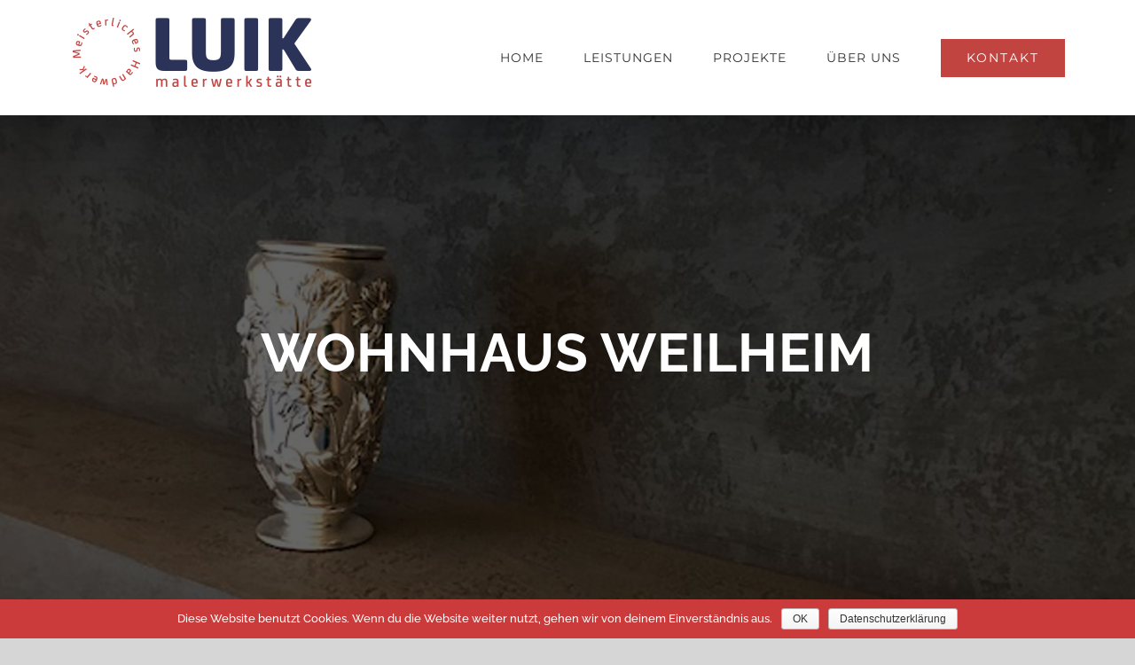

--- FILE ---
content_type: text/html; charset=UTF-8
request_url: https://www.maler-luik.de/portfolio-items/projektname-4/
body_size: 13803
content:

<!DOCTYPE html>
<html class="" lang="de" prefix="og: http://ogp.me/ns# fb: http://ogp.me/ns/fb#">
<head>
	<meta http-equiv="X-UA-Compatible" content="IE=edge" />
	<meta http-equiv="Content-Type" content="text/html; charset=utf-8"/>
	<meta name="viewport" content="width=device-width, initial-scale=1" />
	<title>Wohnhaus Weilheim - Malerwerkstätte Luik</title>
<script>var wpgmza_google_api_status = {"message":"User consent not given","code":"USER_CONSENT_NOT_GIVEN"}</script>
<!-- This site is optimized with the Yoast SEO plugin v11.9 - https://yoast.com/wordpress/plugins/seo/ -->
<link rel="canonical" href="https://www.maler-luik.de/portfolio-items/projektname-4/" />
<meta property="og:locale" content="de_DE" />
<meta property="og:type" content="article" />
<meta property="og:title" content="Wohnhaus Weilheim - Malerwerkstätte Luik" />
<meta property="og:url" content="https://www.maler-luik.de/portfolio-items/projektname-4/" />
<meta property="og:site_name" content="Malerwerkstätte Luik" />
<meta property="og:image" content="https://www.maler-luik.de/wp-content/uploads/2018/09/Malerwerkstaette_Luik_p_4_02.jpg" />
<meta property="og:image:secure_url" content="https://www.maler-luik.de/wp-content/uploads/2018/09/Malerwerkstaette_Luik_p_4_02.jpg" />
<meta property="og:image:width" content="1200" />
<meta property="og:image:height" content="738" />
<meta name="twitter:card" content="summary_large_image" />
<meta name="twitter:title" content="Wohnhaus Weilheim - Malerwerkstätte Luik" />
<meta name="twitter:image" content="https://www.maler-luik.de/wp-content/uploads/2018/09/Malerwerkstaette_Luik_p_4_02.jpg" />
<script type='application/ld+json' class='yoast-schema-graph yoast-schema-graph--main'>{"@context":"https://schema.org","@graph":[{"@type":"Organization","@id":"https://www.maler-luik.de/#organization","name":"Malerwerkst\u00e4tte Luik","url":"https://www.maler-luik.de/","sameAs":[],"logo":{"@type":"ImageObject","@id":"https://www.maler-luik.de/#logo","url":"https://www.maler-luik.de/wp-content/uploads/2018/10/Logo_Maler_Luik300_2.png","width":300,"height":96,"caption":"Malerwerkst\u00e4tte Luik"},"image":{"@id":"https://www.maler-luik.de/#logo"}},{"@type":"WebSite","@id":"https://www.maler-luik.de/#website","url":"https://www.maler-luik.de/","name":"Malerwerkst\u00e4tte Luik","publisher":{"@id":"https://www.maler-luik.de/#organization"},"potentialAction":{"@type":"SearchAction","target":"https://www.maler-luik.de/?s={search_term_string}","query-input":"required name=search_term_string"}},{"@type":"ImageObject","@id":"https://www.maler-luik.de/portfolio-items/projektname-4/#primaryimage","url":"https://www.maler-luik.de/wp-content/uploads/2018/09/Malerwerkstaette_Luik_p_4_02.jpg","width":1200,"height":738},{"@type":"WebPage","@id":"https://www.maler-luik.de/portfolio-items/projektname-4/#webpage","url":"https://www.maler-luik.de/portfolio-items/projektname-4/","inLanguage":"de","name":"Wohnhaus Weilheim - Malerwerkst\u00e4tte Luik","isPartOf":{"@id":"https://www.maler-luik.de/#website"},"primaryImageOfPage":{"@id":"https://www.maler-luik.de/portfolio-items/projektname-4/#primaryimage"},"datePublished":"2018-09-19T23:07:15+00:00","dateModified":"2022-10-10T13:25:45+00:00"}]}</script>
<!-- / Yoast SEO plugin. -->

<link rel='dns-prefetch' href='//www.maler-luik.de' />
<link rel='dns-prefetch' href='//s.w.org' />
<link rel="alternate" type="application/rss+xml" title="Malerwerkstätte Luik &raquo; Feed" href="https://www.maler-luik.de/feed/" />
<link rel="alternate" type="application/rss+xml" title="Malerwerkstätte Luik &raquo; Kommentar-Feed" href="https://www.maler-luik.de/comments/feed/" />
		
		
		
		
				<link rel="alternate" type="application/rss+xml" title="Malerwerkstätte Luik &raquo; Wohnhaus Weilheim-Kommentar-Feed" href="https://www.maler-luik.de/portfolio-items/projektname-4/feed/" />

		<meta property="og:title" content="Wohnhaus Weilheim"/>
		<meta property="og:type" content="article"/>
		<meta property="og:url" content="https://www.maler-luik.de/portfolio-items/projektname-4/"/>
		<meta property="og:site_name" content="Malerwerkstätte Luik"/>
		<meta property="og:description" content="Malerarbeiten und Farbgestaltung     
Projekt Gallerie"/>

									<meta property="og:image" content="https://www.maler-luik.de/wp-content/uploads/2018/09/Malerwerkstaette_Luik_p_4_02.jpg"/>
									<script type="text/javascript">
			window._wpemojiSettings = {"baseUrl":"https:\/\/s.w.org\/images\/core\/emoji\/11\/72x72\/","ext":".png","svgUrl":"https:\/\/s.w.org\/images\/core\/emoji\/11\/svg\/","svgExt":".svg","source":{"concatemoji":"https:\/\/www.maler-luik.de\/wp-includes\/js\/wp-emoji-release.min.js?ver=4.9.28"}};
			!function(e,a,t){var n,r,o,i=a.createElement("canvas"),p=i.getContext&&i.getContext("2d");function s(e,t){var a=String.fromCharCode;p.clearRect(0,0,i.width,i.height),p.fillText(a.apply(this,e),0,0);e=i.toDataURL();return p.clearRect(0,0,i.width,i.height),p.fillText(a.apply(this,t),0,0),e===i.toDataURL()}function c(e){var t=a.createElement("script");t.src=e,t.defer=t.type="text/javascript",a.getElementsByTagName("head")[0].appendChild(t)}for(o=Array("flag","emoji"),t.supports={everything:!0,everythingExceptFlag:!0},r=0;r<o.length;r++)t.supports[o[r]]=function(e){if(!p||!p.fillText)return!1;switch(p.textBaseline="top",p.font="600 32px Arial",e){case"flag":return s([55356,56826,55356,56819],[55356,56826,8203,55356,56819])?!1:!s([55356,57332,56128,56423,56128,56418,56128,56421,56128,56430,56128,56423,56128,56447],[55356,57332,8203,56128,56423,8203,56128,56418,8203,56128,56421,8203,56128,56430,8203,56128,56423,8203,56128,56447]);case"emoji":return!s([55358,56760,9792,65039],[55358,56760,8203,9792,65039])}return!1}(o[r]),t.supports.everything=t.supports.everything&&t.supports[o[r]],"flag"!==o[r]&&(t.supports.everythingExceptFlag=t.supports.everythingExceptFlag&&t.supports[o[r]]);t.supports.everythingExceptFlag=t.supports.everythingExceptFlag&&!t.supports.flag,t.DOMReady=!1,t.readyCallback=function(){t.DOMReady=!0},t.supports.everything||(n=function(){t.readyCallback()},a.addEventListener?(a.addEventListener("DOMContentLoaded",n,!1),e.addEventListener("load",n,!1)):(e.attachEvent("onload",n),a.attachEvent("onreadystatechange",function(){"complete"===a.readyState&&t.readyCallback()})),(n=t.source||{}).concatemoji?c(n.concatemoji):n.wpemoji&&n.twemoji&&(c(n.twemoji),c(n.wpemoji)))}(window,document,window._wpemojiSettings);
		</script>
		<style type="text/css">
img.wp-smiley,
img.emoji {
	display: inline !important;
	border: none !important;
	box-shadow: none !important;
	height: 1em !important;
	width: 1em !important;
	margin: 0 .07em !important;
	vertical-align: -0.1em !important;
	background: none !important;
	padding: 0 !important;
}
</style>
<link rel='stylesheet' id='layerslider-css'  href='https://www.maler-luik.de/wp-content/plugins/LayerSlider/static/layerslider/css/layerslider.css?ver=6.7.6' type='text/css' media='all' />
<link rel='stylesheet' id='contact-form-7-css'  href='https://www.maler-luik.de/wp-content/plugins/contact-form-7/includes/css/styles.css?ver=5.1.4' type='text/css' media='all' />
<link rel='stylesheet' id='cookie-notice-front-css'  href='https://www.maler-luik.de/wp-content/plugins/cookie-notice/css/front.min.css?ver=4.9.28' type='text/css' media='all' />
<link rel='stylesheet' id='rs-plugin-settings-css'  href='https://www.maler-luik.de/wp-content/plugins/revslider/public/assets/css/settings.css?ver=5.4.8' type='text/css' media='all' />
<style id='rs-plugin-settings-inline-css' type='text/css'>
#rs-demo-id {}
</style>
<link rel='stylesheet' id='bodhi-svgs-attachment-css'  href='https://www.maler-luik.de/wp-content/plugins/svg-support/css/svgs-attachment.css?ver=4.9.28' type='text/css' media='all' />
<link rel='stylesheet' id='avada-stylesheet-css'  href='https://www.maler-luik.de/wp-content/themes/Avada/assets/css/style.min.css?ver=5.5.2' type='text/css' media='all' />
<!--[if lte IE 9]>
<link rel='stylesheet' id='avada-IE-fontawesome-css'  href='https://www.maler-luik.de/wp-content/themes/Avada/includes/lib/assets/fonts/fontawesome/font-awesome.min.css?ver=5.5.2' type='text/css' media='all' />
<![endif]-->
<!--[if IE]>
<link rel='stylesheet' id='avada-IE-css'  href='https://www.maler-luik.de/wp-content/themes/Avada/assets/css/ie.min.css?ver=5.5.2' type='text/css' media='all' />
<![endif]-->
<link rel='stylesheet' id='fusion-dynamic-css-css'  href='https://www.maler-luik.de/wp-content/uploads/fusion-styles/fusion-1493.min.css?timestamp=1768465045&#038;ver=4.9.28' type='text/css' media='all' />
<script type='text/javascript' src='https://www.maler-luik.de/wp-includes/js/jquery/jquery.js?ver=1.12.4'></script>
<script type='text/javascript' src='https://www.maler-luik.de/wp-includes/js/jquery/jquery-migrate.min.js?ver=1.4.1'></script>
<script type='text/javascript'>
/* <![CDATA[ */
var LS_Meta = {"v":"6.7.6"};
/* ]]> */
</script>
<script type='text/javascript' src='https://www.maler-luik.de/wp-content/plugins/LayerSlider/static/layerslider/js/greensock.js?ver=1.19.0'></script>
<script type='text/javascript' src='https://www.maler-luik.de/wp-content/plugins/LayerSlider/static/layerslider/js/layerslider.kreaturamedia.jquery.js?ver=6.7.6'></script>
<script type='text/javascript' src='https://www.maler-luik.de/wp-content/plugins/LayerSlider/static/layerslider/js/layerslider.transitions.js?ver=6.7.6'></script>
<script type='text/javascript'>
/* <![CDATA[ */
var cnArgs = {"ajaxurl":"https:\/\/www.maler-luik.de\/wp-admin\/admin-ajax.php","hideEffect":"fade","onScroll":"no","onScrollOffset":"100","cookieName":"cookie_notice_accepted","cookieValue":"true","cookieTime":"2592000","cookiePath":"\/","cookieDomain":"","redirection":"","cache":"","refuse":"no","revoke_cookies":"0","revoke_cookies_opt":"automatic","secure":"1"};
/* ]]> */
</script>
<script type='text/javascript' src='https://www.maler-luik.de/wp-content/plugins/cookie-notice/js/front.min.js?ver=1.2.46'></script>
<script type='text/javascript' src='https://www.maler-luik.de/wp-content/plugins/revslider/public/assets/js/jquery.themepunch.tools.min.js?ver=5.4.8'></script>
<script type='text/javascript' src='https://www.maler-luik.de/wp-content/plugins/revslider/public/assets/js/jquery.themepunch.revolution.min.js?ver=5.4.8'></script>
<meta name="generator" content="Powered by LayerSlider 6.7.6 - Multi-Purpose, Responsive, Parallax, Mobile-Friendly Slider Plugin for WordPress." />
<!-- LayerSlider updates and docs at: https://layerslider.kreaturamedia.com -->
<link rel='https://api.w.org/' href='https://www.maler-luik.de/wp-json/' />
<link rel="EditURI" type="application/rsd+xml" title="RSD" href="https://www.maler-luik.de/xmlrpc.php?rsd" />
<link rel="wlwmanifest" type="application/wlwmanifest+xml" href="https://www.maler-luik.de/wp-includes/wlwmanifest.xml" /> 
<meta name="generator" content="WordPress 4.9.28" />
<link rel='shortlink' href='https://www.maler-luik.de/?p=1493' />
<link rel="alternate" type="application/json+oembed" href="https://www.maler-luik.de/wp-json/oembed/1.0/embed?url=https%3A%2F%2Fwww.maler-luik.de%2Fportfolio-items%2Fprojektname-4%2F" />
<link rel="alternate" type="text/xml+oembed" href="https://www.maler-luik.de/wp-json/oembed/1.0/embed?url=https%3A%2F%2Fwww.maler-luik.de%2Fportfolio-items%2Fprojektname-4%2F&#038;format=xml" />
<!-- Analytics by WP-Statistics v12.6.8 - https://wp-statistics.com/ -->
		<style type="text/css">.recentcomments a{display:inline !important;padding:0 !important;margin:0 !important;}</style>
		<meta name="generator" content="Powered by Slider Revolution 5.4.8 - responsive, Mobile-Friendly Slider Plugin for WordPress with comfortable drag and drop interface." />
		<script type="text/javascript">function setREVStartSize(e){									
						try{ e.c=jQuery(e.c);var i=jQuery(window).width(),t=9999,r=0,n=0,l=0,f=0,s=0,h=0;
							if(e.responsiveLevels&&(jQuery.each(e.responsiveLevels,function(e,f){f>i&&(t=r=f,l=e),i>f&&f>r&&(r=f,n=e)}),t>r&&(l=n)),f=e.gridheight[l]||e.gridheight[0]||e.gridheight,s=e.gridwidth[l]||e.gridwidth[0]||e.gridwidth,h=i/s,h=h>1?1:h,f=Math.round(h*f),"fullscreen"==e.sliderLayout){var u=(e.c.width(),jQuery(window).height());if(void 0!=e.fullScreenOffsetContainer){var c=e.fullScreenOffsetContainer.split(",");if (c) jQuery.each(c,function(e,i){u=jQuery(i).length>0?u-jQuery(i).outerHeight(!0):u}),e.fullScreenOffset.split("%").length>1&&void 0!=e.fullScreenOffset&&e.fullScreenOffset.length>0?u-=jQuery(window).height()*parseInt(e.fullScreenOffset,0)/100:void 0!=e.fullScreenOffset&&e.fullScreenOffset.length>0&&(u-=parseInt(e.fullScreenOffset,0))}f=u}else void 0!=e.minHeight&&f<e.minHeight&&(f=e.minHeight);e.c.closest(".rev_slider_wrapper").css({height:f})					
						}catch(d){console.log("Failure at Presize of Slider:"+d)}						
					};</script>

		
	<script type="text/javascript">
		var doc = document.documentElement;
		doc.setAttribute('data-useragent', navigator.userAgent);
	</script>

	</head>

<body class="avada_portfolio-template-default single single-avada_portfolio postid-1493 single-format-standard cookies-not-set fusion-image-hovers fusion-body ltr fusion-sticky-header no-tablet-sticky-header no-mobile-sticky-header mobile-logo-pos-left layout-wide-mode fusion-top-header menu-text-align-center mobile-menu-design-modern fusion-show-pagination-text fusion-header-layout-v1 avada-responsive avada-footer-fx-none fusion-search-form-classic fusion-avatar-square">
	<a class="skip-link screen-reader-text" href="#content">Skip to content</a>
				<div id="wrapper" class="">
		<div id="home" style="position:relative;top:-1px;"></div>
		
			<header class="fusion-header-wrapper fusion-header-shadow">
				<div class="fusion-header-v1 fusion-logo-left fusion-sticky-menu- fusion-sticky-logo- fusion-mobile-logo-1  fusion-mobile-menu-design-modern">
					<div class="fusion-header-sticky-height"></div>
<div class="fusion-header">
	<div class="fusion-row">
					<div class="fusion-logo" data-margin-top="20px" data-margin-bottom="20px" data-margin-left="0px" data-margin-right="0px">
			<a class="fusion-logo-link"  href="https://www.maler-luik.de/" >

						<!-- standard logo -->
			<img src="https://www.maler-luik.de/wp-content/uploads/2018/08/Malerwerkstaette_Luik_Logo_normal.png" srcset="https://www.maler-luik.de/wp-content/uploads/2018/08/Malerwerkstaette_Luik_Logo_normal.png 1x, https://www.maler-luik.de/wp-content/uploads/2018/08/Malerwerkstaette_Luik_Logo_retina.png 2x" width="277" height="78" style="max-height:78px;height:auto;" alt="Malerwerkstätte Luik Logo" retina_logo_url="https://www.maler-luik.de/wp-content/uploads/2018/08/Malerwerkstaette_Luik_Logo_retina.png" class="fusion-standard-logo" />

							<!-- mobile logo -->
				<img src="https://www.maler-luik.de/wp-content/uploads/2018/10/Logo_Maler_Luik150.png" srcset="https://www.maler-luik.de/wp-content/uploads/2018/10/Logo_Maler_Luik150.png 1x, https://www.maler-luik.de/wp-content/uploads/2018/10/Logo_Maler_Luik300_2.png 2x" width="150" height="48" style="max-height:48px;height:auto;" alt="Malerwerkstätte Luik Logo" retina_logo_url="https://www.maler-luik.de/wp-content/uploads/2018/10/Logo_Maler_Luik300_2.png" class="fusion-mobile-logo" />
			
					</a>
		</div>		<nav class="fusion-main-menu" aria-label="Main Menu"><ul role="menubar" id="menu-main-menu-maler-luik" class="fusion-menu"><li role="menuitem"  id="menu-item-22"  class="menu-item menu-item-type-post_type menu-item-object-page menu-item-home menu-item-22"  ><a  href="https://www.maler-luik.de/" class="fusion-arrow-highlight"><span class="menu-text">HOME<span class="fusion-arrow-svg"><svg height="12px" width="23px">
					<path d="M0 0 L11.5 12 L23 0 Z" fill="#ffffff" />
					</svg></span></span></a></li><li role="menuitem"  id="menu-item-20"  class="menu-item menu-item-type-post_type menu-item-object-page menu-item-20"  ><a  href="https://www.maler-luik.de/leistungen/" class="fusion-arrow-highlight"><span class="menu-text">LEISTUNGEN<span class="fusion-arrow-svg"><svg height="12px" width="23px">
					<path d="M0 0 L11.5 12 L23 0 Z" fill="#ffffff" />
					</svg></span></span></a></li><li role="menuitem"  id="menu-item-19"  class="menu-item menu-item-type-post_type menu-item-object-page menu-item-19"  ><a  href="https://www.maler-luik.de/projekte/" class="fusion-arrow-highlight"><span class="menu-text">PROJEKTE<span class="fusion-arrow-svg"><svg height="12px" width="23px">
					<path d="M0 0 L11.5 12 L23 0 Z" fill="#ffffff" />
					</svg></span></span></a></li><li role="menuitem"  id="menu-item-21"  class="menu-item menu-item-type-post_type menu-item-object-page menu-item-21"  ><a  href="https://www.maler-luik.de/about/" class="fusion-arrow-highlight"><span class="menu-text">ÜBER UNS<span class="fusion-arrow-svg"><svg height="12px" width="23px">
					<path d="M0 0 L11.5 12 L23 0 Z" fill="#ffffff" />
					</svg></span></span></a></li><li role="menuitem"  id="menu-item-17"  class="menu-item menu-item-type-post_type menu-item-object-page menu-item-17 fusion-menu-item-button"  ><a  href="https://www.maler-luik.de/kontakt/" class="fusion-arrow-highlight"><span class="menu-text fusion-button button-default button-large">KONTAKT</span></a></li></ul></nav>		<div class="fusion-mobile-menu-icons">
							<a href="#" class="fusion-icon fusion-icon-bars" aria-label="Toggle mobile menu"></a>
		
		
		
			</div>

<nav class="fusion-mobile-nav-holder fusion-mobile-menu-text-align-left"></nav>

			</div>
</div>
				</div>
				<div class="fusion-clearfix"></div>
			</header>
					
		
		<div id="sliders-container">
			<div id="fusion-slider-26" class="fusion-slider-container fusion-slider-1493 full-width-slider-container" style="height:550px;max-width:100%;">
	<style type="text/css" scoped="scoped">
		#fusion-slider-26 .flex-direction-nav a {width:63px;height:63px;line-height:63px;font-size:25px;}	</style>
	<div class="fusion-slider-loading">Loading...</div>
	<div class="tfs-slider flexslider main-flex full-width-slider" style="max-width:100%;" data-slider_width="100%" data-slider_height="550px" data-slider_content_width="" data-full_screen="0" data-parallax="0" data-nav_arrows="0" data-pagination_circles="0" data-autoplay="0" data-loop="0" data-animation="fade" data-slideshow_speed="7000" data-animation_speed="600" data-typo_sensitivity="1.0" data-typo_factor="1.5" data-nav_box_width="63px" data-nav_box_height="63px" data-nav_arrow_size="25px" data-slider_id="26" data-orderby="date" data-order="DESC" data-slider_indicator="" data-slider_indicator_color="#ffffff" >
		<ul class="slides" style="max-width:100%;">
															<li data-mute="yes" data-loop="yes" data-autoplay="yes">
					<div class="slide-content-container slide-content-center" style="display: none;">
						<div class="slide-content" style="">
															<div class="heading ">
									<div class="fusion-title-sc-wrapper" style="">
										<div class="fusion-title title fusion-sep-none fusion-title-center fusion-title-size-two" style="margin-top:0px;margin-bottom:0px;"><h2 class="title-heading-center" style="color:#fff;font-size:60px;line-height:80px;"><strong>WOHNHAUS WEILHEIM</strong></h2></div>									</div>
								</div>
																											</div>
					</div>
																									<div class="background background-image" style="background-image: url(https://www.maler-luik.de/wp-content/uploads/2018/09/Malerwerkstaette_Luik_p_4_06.jpg);max-width:100%;height:550px;filter: progid:DXImageTransform.Microsoft.AlphaImageLoader(src='https://www.maler-luik.de/wp-content/uploads/2018/09/Malerwerkstaette_Luik_p_4_06.jpg', sizingMethod='scale');-ms-filter:'progid:DXImageTransform.Microsoft.AlphaImageLoader(src='https://www.maler-luik.de/wp-content/uploads/2018/09/Malerwerkstaette_Luik_p_4_06.jpg', sizingMethod='scale')';" data-imgwidth="2000">
																																				</div>
				</li>
					</ul>
	</div>
</div>
		</div>
				
		
							
		
						<main id="main" role="main" class="clearfix width-100" style="padding-left:30px;padding-right:30px">
			<div class="fusion-row" style="max-width:100%;">
<div id="content" class="portfolio-full" style="width: 100%;">
	
		
					<article id="post-1493" class="post-1493 avada_portfolio type-avada_portfolio status-publish format-standard has-post-thumbnail hentry portfolio_category-farbgestaltung portfolio_category-malerarbeiten">
			
										
						<div class="project-content">
				
			<span class="entry-title rich-snippet-hidden">
			Wohnhaus Weilheim		</span>
	
			<span class="vcard rich-snippet-hidden">
			<span class="fn">
				<a href="https://www.maler-luik.de/author/adminluik/" title="Beiträge von adminLuik" rel="author">adminLuik</a>			</span>
		</span>
	
			<span class="updated rich-snippet-hidden">
			2022-10-10T15:25:45+00:00		</span>
	
				<div class="project-description post-content" style=" width:100%;">
											<h3 style="display:none;">Project Description</h3>										<div class="fusion-fullwidth fullwidth-box nonhundred-percent-fullwidth non-hundred-percent-height-scrolling"  style='background-color: #ffffff;background-position: left top;background-repeat: no-repeat;padding-top:50px;padding-right:30px;padding-bottom:25px;padding-left:30px;border-top-width:0px;border-bottom-width:0px;border-color:#eae9e9;border-top-style:solid;border-bottom-style:solid;'><div class="fusion-builder-row fusion-row "><div  class="fusion-layout-column fusion_builder_column fusion_builder_column_3_4  fusion-three-fourth fusion-column-first 3_4"  style='margin-top:2%;margin-bottom:10px;width:74%; margin-right: 8%;'>
					<div class="fusion-column-wrapper" style="padding: 0px 0px 0px 0px;background-position:left top;background-repeat:no-repeat;-webkit-background-size:cover;-moz-background-size:cover;-o-background-size:cover;background-size:cover;"  data-bg-url="">
						<div class="fusion-text"><h2 style="font-weight: 300;">Malerarbeiten und Farbgestaltung</h2>
</div><div class="fusion-sep-clear"></div><div class="fusion-separator sep-single sep-solid" style="border-color:#c24440;border-top-width:2px;margin-top:0px;margin-bottom:30px;width:100%;max-width:30px;"></div><div class="fusion-clearfix"></div>

					</div>
				</div></div></div><div class="fusion-fullwidth fullwidth-box nonhundred-percent-fullwidth non-hundred-percent-height-scrolling"  style='background-color: #ffffff;background-position: left top;background-repeat: no-repeat;padding-top:25px;padding-right:30px;padding-bottom:100px;padding-left:30px;border-top-width:0px;border-bottom-width:0px;border-color:#eae9e9;border-top-style:solid;border-bottom-style:solid;'><div class="fusion-builder-row fusion-row "><div  class="fusion-layout-column fusion_builder_column fusion_builder_column_1_1  fusion-one-full fusion-column-first fusion-column-last 1_1"  style='margin-top:0px;margin-bottom:0px;'>
					<div class="fusion-column-wrapper" style="padding: 0px 0px 0px 0px;background-position:left top;background-repeat:no-repeat;-webkit-background-size:cover;-moz-background-size:cover;-o-background-size:cover;background-size:cover;"  data-bg-url="">
						<div class="fusion-text"><h2 style="font-weight: 300;">Projekt Gallerie</h2>
</div><div class="fusion-sep-clear"></div><div class="fusion-separator sep-single sep-solid" style="border-color:#c24440;border-top-width:2px;margin-top:0px;margin-bottom:30px;width:100%;max-width:30px;"></div><div class="fusion-clearfix"></div>

					</div>
				</div><div  class="fusion-layout-column fusion_builder_column fusion_builder_column_2_3  fusion-two-third fusion-column-first 2_3"  style='margin-top:0px;margin-bottom:28px;width:65.3333%; margin-right: 4%;'>
					<div class="fusion-column-wrapper" style="padding: 0px 0px 0px 0px;background-position:left top;background-repeat:no-repeat;-webkit-background-size:cover;-moz-background-size:cover;-o-background-size:cover;background-size:cover;"  data-bg-url="">
						<div class="imageframe-liftup"><span class="fusion-imageframe imageframe-none imageframe-1"><a href="http://www.maler-luik.de/wp-content/uploads/2018/09/Malerwerkstaette_Luik_p_4_02.jpg" class="fusion-lightbox" data-rel="iLightbox[florida]" data-title="Malerwerkstaette_Luik_p_4_02" title="Malerwerkstaette_Luik_p_4_02"><img src="http://www.maler-luik.de/wp-content/uploads/2018/09/Malerwerkstaette_Luik_p_4_02.jpg" width="1200" height="738" alt="" class="img-responsive wp-image-1499" srcset="https://www.maler-luik.de/wp-content/uploads/2018/09/Malerwerkstaette_Luik_p_4_02-200x123.jpg 200w, https://www.maler-luik.de/wp-content/uploads/2018/09/Malerwerkstaette_Luik_p_4_02-400x246.jpg 400w, https://www.maler-luik.de/wp-content/uploads/2018/09/Malerwerkstaette_Luik_p_4_02-600x369.jpg 600w, https://www.maler-luik.de/wp-content/uploads/2018/09/Malerwerkstaette_Luik_p_4_02-800x492.jpg 800w, https://www.maler-luik.de/wp-content/uploads/2018/09/Malerwerkstaette_Luik_p_4_02.jpg 1200w" sizes="(max-width: 800px) 100vw, 800px" /></a></span></div><div class="fusion-clearfix"></div>

					</div>
				</div><div  class="fusion-layout-column fusion_builder_column fusion_builder_column_1_3  fusion-one-third fusion-column-last 1_3"  style='margin-top:0px;margin-bottom:0px;width:30.6666%'>
					<div class="fusion-column-wrapper" style="padding: 0px 0px 0px 0px;background-position:left top;background-repeat:no-repeat;-webkit-background-size:cover;-moz-background-size:cover;-o-background-size:cover;background-size:cover;"  data-bg-url="">
						<div class="imageframe-liftup"><span class="fusion-imageframe imageframe-none imageframe-2"><a href="http://www.maler-luik.de/wp-content/uploads/2018/09/Malerwerkstaette_Luik_p_4_05.jpg" class="fusion-lightbox" data-rel="iLightbox[florida]" data-title="Malerwerkstaette_Luik_p_4_05" title="Malerwerkstaette_Luik_p_4_05"><img src="http://www.maler-luik.de/wp-content/uploads/2018/09/Malerwerkstaette_Luik_p_4_05.jpg" width="1200" height="738" alt="" class="img-responsive wp-image-1503" srcset="https://www.maler-luik.de/wp-content/uploads/2018/09/Malerwerkstaette_Luik_p_4_05-200x123.jpg 200w, https://www.maler-luik.de/wp-content/uploads/2018/09/Malerwerkstaette_Luik_p_4_05-400x246.jpg 400w, https://www.maler-luik.de/wp-content/uploads/2018/09/Malerwerkstaette_Luik_p_4_05-600x369.jpg 600w, https://www.maler-luik.de/wp-content/uploads/2018/09/Malerwerkstaette_Luik_p_4_05-800x492.jpg 800w, https://www.maler-luik.de/wp-content/uploads/2018/09/Malerwerkstaette_Luik_p_4_05.jpg 1200w" sizes="(max-width: 800px) 100vw, 400px" /></a></span></div><div class="fusion-sep-clear"></div><div class="fusion-separator fusion-full-width-sep sep-none" style="margin-left: auto;margin-right: auto;margin-top:28px;"></div><div class="imageframe-liftup"><span class="fusion-imageframe imageframe-none imageframe-3"><a href="http://www.maler-luik.de/wp-content/uploads/2018/09/Malerwerkstaette_Luik_p_4_04.jpg" class="fusion-lightbox" data-rel="iLightbox[florida]" data-title="Malerwerkstaette_Luik_p_4_04" title="Malerwerkstaette_Luik_p_4_04"><img src="http://www.maler-luik.de/wp-content/uploads/2018/09/Malerwerkstaette_Luik_p_4_04.jpg" width="1200" height="738" alt="" class="img-responsive wp-image-1505" srcset="https://www.maler-luik.de/wp-content/uploads/2018/09/Malerwerkstaette_Luik_p_4_04-200x123.jpg 200w, https://www.maler-luik.de/wp-content/uploads/2018/09/Malerwerkstaette_Luik_p_4_04-400x246.jpg 400w, https://www.maler-luik.de/wp-content/uploads/2018/09/Malerwerkstaette_Luik_p_4_04-600x369.jpg 600w, https://www.maler-luik.de/wp-content/uploads/2018/09/Malerwerkstaette_Luik_p_4_04-800x492.jpg 800w, https://www.maler-luik.de/wp-content/uploads/2018/09/Malerwerkstaette_Luik_p_4_04.jpg 1200w" sizes="(max-width: 800px) 100vw, 400px" /></a></span></div><div class="fusion-clearfix"></div>

					</div>
				</div></div></div><div class="fusion-fullwidth fullwidth-box fusion-parallax-none nonhundred-percent-fullwidth non-hundred-percent-height-scrolling"  style='background-color: #ffffff;background-image: url("http://www.maler-luik.de/wp-content/uploads/2018/10/Luik_Header_014_2400x985s.jpg");background-position: center center;background-repeat: no-repeat;padding-top:6%;padding-right:30px;padding-bottom:6%;padding-left:30px;border-top-width:0px;border-bottom-width:0px;border-color:#eae9e9;border-top-style:solid;border-bottom-style:solid;-webkit-background-size:cover;-moz-background-size:cover;-o-background-size:cover;background-size:cover;'><div class="fusion-builder-row fusion-row "><div  class="fusion-layout-column fusion_builder_column fusion_builder_column_1_6  fusion-one-sixth fusion-column-first fusion-no-small-visibility 1_6"  style='margin-top:0px;margin-bottom:0px;width:13.3333%; margin-right: 4%;'>
					<div class="fusion-column-wrapper" style="padding: 0px 0px 0px 0px;background-position:left top;background-repeat:no-repeat;-webkit-background-size:cover;-moz-background-size:cover;-o-background-size:cover;background-size:cover;"  data-bg-url="">
						<div class="fusion-sep-clear"></div><div class="fusion-separator fusion-full-width-sep sep-none" style="margin-left: auto;margin-right: auto;margin-top:;"></div><div class="fusion-clearfix"></div>

					</div>
				</div><div  class="fusion-layout-column fusion_builder_column fusion_builder_column_2_3  fusion-two-third fusion-blend-mode 2_3"  style='margin-top:20px;margin-bottom:20px;width:65.3333%; margin-right: 4%;'>
					<div class="fusion-column-wrapper" style="background-color:rgba(255,255,255,0.9);padding: 0px 0px 0px 0px;background-position:left top;background-repeat:no-repeat;-webkit-background-size:cover;-moz-background-size:cover;-o-background-size:cover;background-size:cover;"  data-bg-url="">
						<style type='text/css'>.reading-box-container-1 .element-bottomshadow:before,.reading-box-container-1 .element-bottomshadow:after{opacity:0.7;}</style><div class="fusion-reading-box-container reading-box-container-1" style="margin-top:0px;margin-bottom:0px;"><div class="reading-box reading-box-center" style="background-color:#2b3358;border-width:0px;border-color:#f6f6f6;border-style:solid;"><div class="reading-box-additional">
<h2 style="text-align: center;"><span style="color: #ffffff;">Wir freuen uns auf Ihre Nachricht</span></h2>
</div><div class="fusion-clearfix"></div></div></div><div class="fusion-builder-row fusion-builder-row-inner fusion-row "><div  class="fusion-layout-column fusion_builder_column fusion_builder_column_1_1  fusion-one-full fusion-column-first fusion-column-last 1_1"  style='margin-top: 0px;margin-bottom: 0px;'><div class="fusion-column-wrapper" style="padding: 5% 6% 6% 6%;background-position:left top;background-repeat:no-repeat;-webkit-background-size:cover;-moz-background-size:cover;-o-background-size:cover;background-size:cover;"  data-bg-url=""><div class="fusion-text"><p style="text-align: center;">&#8230;</p>
</div><div class="fusion-sep-clear"></div><div class="fusion-separator fusion-full-width-sep sep-none" style="margin-left: auto;margin-right: auto;margin-top:10px;"></div><div role="form" class="wpcf7" id="wpcf7-f5-p1493-o1" lang="de-DE" dir="ltr">
<div class="screen-reader-response"></div>
<form action="/portfolio-items/projektname-4/#wpcf7-f5-p1493-o1" method="post" class="wpcf7-form" novalidate="novalidate">
<div style="display: none;">
<input type="hidden" name="_wpcf7" value="5" />
<input type="hidden" name="_wpcf7_version" value="5.1.4" />
<input type="hidden" name="_wpcf7_locale" value="de_DE" />
<input type="hidden" name="_wpcf7_unit_tag" value="wpcf7-f5-p1493-o1" />
<input type="hidden" name="_wpcf7_container_post" value="1493" />
</div>
<p><label> Dein Name (Pflichtfeld)<br />
    <span class="wpcf7-form-control-wrap your-name"><input type="text" name="your-name" value="" size="40" class="wpcf7-form-control wpcf7-text wpcf7-validates-as-required" aria-required="true" aria-invalid="false" /></span> </label></p>
<p><label> Deine E-Mail-Adresse (Pflichtfeld)<br />
    <span class="wpcf7-form-control-wrap your-email"><input type="email" name="your-email" value="" size="40" class="wpcf7-form-control wpcf7-text wpcf7-email wpcf7-validates-as-required wpcf7-validates-as-email" aria-required="true" aria-invalid="false" /></span> </label></p>
<p><label> Betreff<br />
    <span class="wpcf7-form-control-wrap your-subject"><input type="text" name="your-subject" value="" size="40" class="wpcf7-form-control wpcf7-text" aria-invalid="false" /></span> </label></p>
<p><label> Deine Nachricht<br />
    <span class="wpcf7-form-control-wrap your-message"><textarea name="your-message" cols="40" rows="10" class="wpcf7-form-control wpcf7-textarea" aria-invalid="false"></textarea></span> </label></p>
<p><input type="submit" value="Senden" class="wpcf7-form-control wpcf7-submit" /></p>
<div class="fusion-alert alert custom alert-custom fusion-alert-center fusion-alert-capitalize alert-dismissable wpcf7-response-output wpcf7-display-none" style="background-color:;color:;border-color:;border-width:1px;"><button style="color:;border-color:;" type="button" class="close toggle-alert" data-dismiss="alert" aria-hidden="true">&times;</button><div class="fusion-alert-content-wrapper"><span class="fusion-alert-content"></span></div></div></form></div></div></div></div><div class="fusion-clearfix"></div>

					</div>
				</div><div  class="fusion-layout-column fusion_builder_column fusion_builder_column_1_6  fusion-one-sixth fusion-column-last fusion-no-small-visibility 1_6"  style='margin-top:0px;margin-bottom:0px;width:13.3333%'>
					<div class="fusion-column-wrapper" style="padding: 0px 0px 0px 0px;background-position:left top;background-repeat:no-repeat;-webkit-background-size:cover;-moz-background-size:cover;-o-background-size:cover;background-size:cover;"  data-bg-url="">
						<div class="fusion-sep-clear"></div><div class="fusion-separator fusion-full-width-sep sep-none" style="margin-left: auto;margin-right: auto;margin-top:;"></div><div class="fusion-clearfix"></div>

					</div>
				</div></div></div><div class="fusion-fullwidth fullwidth-box hundred-percent-fullwidth non-hundred-percent-height-scrolling"  style='background-color: #ffffff;background-position: center center;background-repeat: no-repeat;padding-top:0px;padding-right:30px;padding-bottom:0px;padding-left:30px;'><div class="fusion-builder-row fusion-row "><div  class="fusion-layout-column fusion_builder_column fusion_builder_column_1_1  fusion-one-full fusion-column-first fusion-column-last 1_1"  style='margin-top:0px;margin-bottom:0px;'>
					<div class="fusion-column-wrapper" style="padding: 0px 0px 0px 0px;background-position:left top;background-repeat:no-repeat;-webkit-background-size:cover;-moz-background-size:cover;-o-background-size:cover;background-size:cover;"  data-bg-url="">
						<div class="fusion-sep-clear"></div><div class="fusion-separator fusion-full-width-sep sep-single" style="border-color:rgba(234,232,232,0);border-top-width:2px;margin-left: auto;margin-right: auto;margin-top:40px;"></div><div class="fusion-clearfix"></div>

					</div>
				</div></div></div><div class="fusion-fullwidth fullwidth-box hundred-percent-fullwidth non-hundred-percent-height-scrolling fusion-no-small-visibility"  style='background-color: #2b3358;background-position: center center;background-repeat: no-repeat;padding-top:0px;padding-right:30px;padding-bottom:0px;padding-left:30px;'><div class="fusion-builder-row fusion-row "><div  class="fusion-layout-column fusion_builder_column fusion_builder_column_1_1  fusion-one-full fusion-column-first fusion-column-last 1_1"  style='margin-top:0px;margin-bottom:0px;'>
					<div class="fusion-column-wrapper" style="padding: 0px 0px 0px 0px;background-position:left top;background-repeat:no-repeat;-webkit-background-size:cover;-moz-background-size:cover;-o-background-size:cover;background-size:cover;"  data-bg-url="">
						<div class="fusion-sep-clear"></div><div class="fusion-separator fusion-full-width-sep sep-single" style="border-color:rgba(234,232,232,0);border-top-width:2px;margin-left: auto;margin-right: auto;margin-top:20px;"></div><div class="fusion-clearfix"></div>

					</div>
				</div><div  class="fusion-layout-column fusion_builder_column fusion_builder_column_1_3  fusion-one-third fusion-column-first 1_3"  style='margin-top:0px;margin-bottom:0px;width:33.33%;width:calc(33.33% - ( ( 4% + 4% ) * 0.3333 ) );margin-right: 4%;'>
					<div class="fusion-column-wrapper" style="padding: 0px 100px 0px 100px;background-position:left top;background-repeat:no-repeat;-webkit-background-size:cover;-moz-background-size:cover;-o-background-size:cover;background-size:cover;"  data-bg-url="">
						<div class="fusion-sep-clear"></div><div class="fusion-separator fusion-full-width-sep sep-single" style="border-color:rgba(234,232,232,0);border-top-width:2px;margin-left: auto;margin-right: auto;margin-top:40px;"></div><span style="margin-right:25px;float:left;" class="fusion-imageframe imageframe-none imageframe-4 hover-type-none"><img src="http://www.maler-luik.de/wp-content/uploads/2018/08/Malerwerkstaette_Luik_Logo_norma_weisl.png" width="277" height="78" alt="" title="Malerwerkstaette_Luik_Logo_norma_weisl" class="img-responsive wp-image-1311" srcset="https://www.maler-luik.de/wp-content/uploads/2018/08/Malerwerkstaette_Luik_Logo_norma_weisl-200x56.png 200w, https://www.maler-luik.de/wp-content/uploads/2018/08/Malerwerkstaette_Luik_Logo_norma_weisl.png 277w" sizes="(max-width: 800px) 100vw, 277px" /></span><div class="fusion-clearfix"></div>

					</div>
				</div><div  class="fusion-layout-column fusion_builder_column fusion_builder_column_1_3  fusion-one-third 1_3"  style='margin-top:0px;margin-bottom:0px;width:33.33%;width:calc(33.33% - ( ( 4% + 4% ) * 0.3333 ) );margin-right: 4%;'>
					<div class="fusion-column-wrapper" style="padding: 0px 0px 0px 0px;background-position:left top;background-repeat:no-repeat;-webkit-background-size:cover;-moz-background-size:cover;-o-background-size:cover;background-size:cover;"  data-bg-url="">
						<div class="fusion-sep-clear"></div><div class="fusion-separator fusion-full-width-sep sep-single" style="border-color:rgba(234,232,232,0);border-top-width:2px;margin-left: auto;margin-right: auto;margin-top:30px;"></div><div class="fusion-text"><p><strong><span style="color: #ffffff;">KONTAKT</span></strong></p>
</div><ul class="fusion-checklist fusion-checklist-1" style="font-size:14px;line-height:23.8px;"><li class="fusion-li-item"><span style="height:23.8px;width:23.8px;margin-right:9.8px;" class="icon-wrapper circle-no"><i class="fusion-li-icon fa-home fas" style="color:#c24440;"></i></span><div class="fusion-li-item-content" style="margin-left:33.6px;">
<p><span style="color: #ffffff;">Malerwerkstätte Luik<br />
Kirchheimer Str. 43<br />
73271 Holzmaden</span></p>
</div></li></ul><div class="fusion-clearfix"></div>

					</div>
				</div><div  class="fusion-layout-column fusion_builder_column fusion_builder_column_1_3  fusion-one-third fusion-column-last 1_3"  style='margin-top:0px;margin-bottom:0px;width:33.33%;width:calc(33.33% - ( ( 4% + 4% ) * 0.3333 ) );'>
					<div class="fusion-column-wrapper" style="padding: 0px 0px 0px 0px;background-position:left top;background-repeat:no-repeat;-webkit-background-size:cover;-moz-background-size:cover;-o-background-size:cover;background-size:cover;"  data-bg-url="">
						<div class="fusion-sep-clear"></div><div class="fusion-separator fusion-full-width-sep sep-single" style="border-color:rgba(234,232,232,0);border-top-width:2px;margin-left: auto;margin-right: auto;margin-top:30px;"></div><ul class="fusion-checklist fusion-checklist-2" style="font-size:14px;line-height:23.8px;"><li class="fusion-li-item"><span style="height:23.8px;width:23.8px;margin-right:9.8px;" class="icon-wrapper circle-no"><i class="fusion-li-icon fa-phone fas" style="color:#c24440;"></i></span><div class="fusion-li-item-content" style="margin-left:33.6px;"><span style="color: #ffffff;">07023 / 6127</span></div></li><li class="fusion-li-item"><span style="height:23.8px;width:23.8px;margin-right:9.8px;" class="icon-wrapper circle-no"><i class="fusion-li-icon fa-fax fas" style="color:#c24440;"></i></span><div class="fusion-li-item-content" style="margin-left:33.6px;"><span style="color: #ffffff;">07023 / 73489</span></div></li><li class="fusion-li-item"><span style="height:23.8px;width:23.8px;margin-right:9.8px;" class="icon-wrapper circle-no"><i class="fusion-li-icon fa-envelope far" style="color:#c24440;"></i></span><div class="fusion-li-item-content" style="margin-left:33.6px;">
<p><a href="mailto:info@maler-luik.de"><span style="color: #ffffff;">info@maler-luik.de</span></a></p>
</div></li><li class="fusion-li-item"><span style="height:23.8px;width:23.8px;margin-right:9.8px;" class="icon-wrapper circle-no"><i class="fusion-li-icon fa-clock far" style="color:#c24440;"></i></span><div class="fusion-li-item-content" style="margin-left:33.6px;"><span style="color: #ffffff;">Montag &#8211; Freitag: 8:00 &#8211; 18:00 Uhr</span></div></li></ul><div class="fusion-sep-clear"></div><div class="fusion-separator fusion-full-width-sep sep-single" style="border-color:rgba(234,232,232,0);border-top-width:2px;margin-left: auto;margin-right: auto;margin-top:30px;"></div><div class="fusion-clearfix"></div>

					</div>
				</div><div  class="fusion-layout-column fusion_builder_column fusion_builder_column_1_1  fusion-one-full fusion-column-first fusion-column-last 1_1"  style='margin-top:0px;margin-bottom:0px;'>
					<div class="fusion-column-wrapper" style="padding: 0px 0px 0px 0px;background-position:left top;background-repeat:no-repeat;-webkit-background-size:cover;-moz-background-size:cover;-o-background-size:cover;background-size:cover;"  data-bg-url="">
						<div class="fusion-text"><h6 style="text-align: center;"><a href="http://www.maler-luik.de/kontakt/"><span style="color: #747474;">IMPRESSUM</span></a>   <span style="color: #747474;">|</span>   <a href="http://www.maler-luik.de/datenschutzerklaerung/"><span style="color: #747474;">DATENSCHUTZ</span></a>    <span style="color: #747474;">|</span>   <span style="color: #747474;">© Copyright 2017 &#8211; <script>document.write(new Date().getFullYear());</script> |   All Rights Reserved   |   Design by: </span><a href="http://www.studio-fau.de"><span style="color: #747474;">Studio FAU</span></a></h6>
</div><div class="fusion-sep-clear"></div><div class="fusion-separator fusion-full-width-sep sep-single" style="border-color:rgba(234,232,232,0);border-top-width:2px;margin-left: auto;margin-right: auto;margin-top:0px;"></div><div class="fusion-clearfix"></div>

					</div>
				</div></div></div><div class="fusion-fullwidth fullwidth-box hundred-percent-fullwidth non-hundred-percent-height-scrolling fusion-no-medium-visibility fusion-no-large-visibility"  style='background-color: #2b3358;background-position: center center;background-repeat: no-repeat;padding-top:0px;padding-right:30px;padding-bottom:0px;padding-left:30px;'><div class="fusion-builder-row fusion-row "><div  class="fusion-layout-column fusion_builder_column fusion_builder_column_1_1  fusion-one-full fusion-column-first fusion-column-last 1_1"  style='margin-top:0px;margin-bottom:0px;'>
					<div class="fusion-column-wrapper" style="padding: 0px 0px 0px 0px;background-position:left top;background-repeat:no-repeat;-webkit-background-size:cover;-moz-background-size:cover;-o-background-size:cover;background-size:cover;"  data-bg-url="">
						<div class="fusion-sep-clear"></div><div class="fusion-separator fusion-full-width-sep sep-single" style="border-color:rgba(234,232,232,0);border-top-width:2px;margin-left: auto;margin-right: auto;margin-top:20px;"></div><div class="fusion-clearfix"></div>

					</div>
				</div><div  class="fusion-layout-column fusion_builder_column fusion_builder_column_1_3  fusion-one-third fusion-column-first 1_3"  style='margin-top:0px;margin-bottom:0px;width:33.33%;width:calc(33.33% - ( ( 4% + 4% ) * 0.3333 ) );margin-right: 4%;'>
					<div class="fusion-column-wrapper" style="padding: 0px 0px 0px 0px;background-position:left top;background-repeat:no-repeat;-webkit-background-size:cover;-moz-background-size:cover;-o-background-size:cover;background-size:cover;"  data-bg-url="">
						<div class="fusion-sep-clear"></div><div class="fusion-separator fusion-full-width-sep sep-single" style="border-color:rgba(234,232,232,0);border-top-width:2px;margin-left: auto;margin-right: auto;margin-top:40px;"></div><span style="margin-right:25px;float:left;" class="fusion-imageframe imageframe-none imageframe-5 hover-type-none"><img src="http://www.maler-luik.de/wp-content/uploads/2018/08/Malerwerkstaette_Luik_Logo_norma_weisl-200x56.png" width="200" height="56" alt="" title="Malerwerkstaette_Luik_Logo_norma_weisl" class="img-responsive wp-image-1311" srcset="https://www.maler-luik.de/wp-content/uploads/2018/08/Malerwerkstaette_Luik_Logo_norma_weisl-200x56.png 200w, https://www.maler-luik.de/wp-content/uploads/2018/08/Malerwerkstaette_Luik_Logo_norma_weisl.png 277w" sizes="(max-width: 800px) 100vw, 200px" /></span><div class="fusion-clearfix"></div>

					</div>
				</div><div  class="fusion-layout-column fusion_builder_column fusion_builder_column_1_3  fusion-one-third 1_3"  style='margin-top:0px;margin-bottom:0px;width:33.33%;width:calc(33.33% - ( ( 4% + 4% ) * 0.3333 ) );margin-right: 4%;'>
					<div class="fusion-column-wrapper" style="padding: 0px 0px 0px 0px;background-position:left top;background-repeat:no-repeat;-webkit-background-size:cover;-moz-background-size:cover;-o-background-size:cover;background-size:cover;"  data-bg-url="">
						<div class="fusion-sep-clear"></div><div class="fusion-separator fusion-full-width-sep sep-single" style="border-color:rgba(234,232,232,0);border-top-width:2px;margin-left: auto;margin-right: auto;margin-top:30px;"></div><div class="fusion-text"><p><strong><span style="color: #ffffff;">KONTAKT</span></strong></p>
</div><ul class="fusion-checklist fusion-checklist-3" style="font-size:14px;line-height:23.8px;"><li class="fusion-li-item"><span style="height:23.8px;width:23.8px;margin-right:9.8px;" class="icon-wrapper circle-no"><i class="fusion-li-icon fa-home fas" style="color:#c24440;"></i></span><div class="fusion-li-item-content" style="margin-left:33.6px;">
<p><span style="color: #ffffff;">Malerwerkstätte Luik<br />
Kirchheimer Str. 43<br />
73271 Holzmaden</span></p>
</div></li></ul><div class="fusion-clearfix"></div>

					</div>
				</div><div  class="fusion-layout-column fusion_builder_column fusion_builder_column_1_3  fusion-one-third fusion-column-last 1_3"  style='margin-top:0px;margin-bottom:0px;width:33.33%;width:calc(33.33% - ( ( 4% + 4% ) * 0.3333 ) );'>
					<div class="fusion-column-wrapper" style="padding: 0px 0px 0px 0px;background-position:left top;background-repeat:no-repeat;-webkit-background-size:cover;-moz-background-size:cover;-o-background-size:cover;background-size:cover;"  data-bg-url="">
						<div class="fusion-sep-clear"></div><div class="fusion-separator fusion-full-width-sep sep-single" style="border-color:rgba(234,232,232,0);border-top-width:2px;margin-left: auto;margin-right: auto;margin-top:30px;"></div><ul class="fusion-checklist fusion-checklist-4" style="font-size:14px;line-height:23.8px;"><li class="fusion-li-item"><span style="height:23.8px;width:23.8px;margin-right:9.8px;" class="icon-wrapper circle-no"><i class="fusion-li-icon fa-phone fas" style="color:#c24440;"></i></span><div class="fusion-li-item-content" style="margin-left:33.6px;"><span style="color: #ffffff;">07023 / 6127</span></div></li><li class="fusion-li-item"><span style="height:23.8px;width:23.8px;margin-right:9.8px;" class="icon-wrapper circle-no"><i class="fusion-li-icon fa-fax fas" style="color:#c24440;"></i></span><div class="fusion-li-item-content" style="margin-left:33.6px;"><span style="color: #ffffff;">07023 / 73489</span></div></li><li class="fusion-li-item"><span style="height:23.8px;width:23.8px;margin-right:9.8px;" class="icon-wrapper circle-no"><i class="fusion-li-icon fa-envelope far" style="color:#c24440;"></i></span><div class="fusion-li-item-content" style="margin-left:33.6px;">
<p><a href="mailto:info@maler-luik.de"><span style="color: #ffffff;">info@maler-luik.de</span></a></p>
</div></li><li class="fusion-li-item"><span style="height:23.8px;width:23.8px;margin-right:9.8px;" class="icon-wrapper circle-no"><i class="fusion-li-icon fa-clock far" style="color:#c24440;"></i></span><div class="fusion-li-item-content" style="margin-left:33.6px;"><span style="color: #ffffff;">Montag &#8211; Freitag: 8:00 &#8211; 18:00 Uhr</span></div></li></ul><div class="fusion-sep-clear"></div><div class="fusion-separator fusion-full-width-sep sep-single" style="border-color:rgba(234,232,232,0);border-top-width:2px;margin-left: auto;margin-right: auto;margin-top:30px;"></div><div class="fusion-clearfix"></div>

					</div>
				</div><div  class="fusion-layout-column fusion_builder_column fusion_builder_column_1_1  fusion-one-full fusion-column-first fusion-column-last 1_1"  style='margin-top:0px;margin-bottom:0px;'>
					<div class="fusion-column-wrapper" style="padding: 0px 0px 0px 0px;background-position:left top;background-repeat:no-repeat;-webkit-background-size:cover;-moz-background-size:cover;-o-background-size:cover;background-size:cover;"  data-bg-url="">
						<div class="fusion-sep-clear"></div><div class="fusion-separator fusion-full-width-sep sep-single" style="border-color:rgba(234,232,232,0);border-top-width:2px;margin-left: auto;margin-right: auto;margin-top:20px;"></div><div class="fusion-text"><h6 style="text-align: center;"><a href="http://www.maler-luik.de/kontakt/"><span style="color: #747474;">IMPRESSUM</span></a>   <span style="color: #747474;">|</span>   <a href="http://www.maler-luik.de/datenschutzerklaerung/"><span style="color: #747474;">DATENSCHUTZ</span></a>    <span style="color: #747474;">|</span>   <span style="color: #747474;">© Copyright 2017 &#8211; <script>document.write(new Date().getFullYear());</script> |   All Rights Reserved   |   Design by: </span><a href="http://www.studio-fau.de"><span style="color: #747474;">Studio FAU</span></a></h6>
</div><div class="fusion-clearfix"></div>

					</div>
				</div></div></div>
									</div>

							</div>

			<div class="portfolio-sep"></div>
															
													</article>
	</div>
					
				</div>  <!-- fusion-row -->
			</main>  <!-- #main -->
			
			
			
										
				<div class="fusion-footer">
					
				</div> <!-- fusion-footer -->
			
								</div> <!-- wrapper -->

								<a class="fusion-one-page-text-link fusion-page-load-link"></a>

						<script type="text/javascript">
				jQuery( document ).ready( function() {
					var ajaxurl = 'https://www.maler-luik.de/wp-admin/admin-ajax.php';
					if ( 0 < jQuery( '.fusion-login-nonce' ).length ) {
						jQuery.get( ajaxurl, { 'action': 'fusion_login_nonce' }, function( response ) {
							jQuery( '.fusion-login-nonce' ).html( response );
						});
					}
				});
				</script>
				<script type='text/javascript'>
/* <![CDATA[ */
var wpcf7 = {"apiSettings":{"root":"https:\/\/www.maler-luik.de\/wp-json\/contact-form-7\/v1","namespace":"contact-form-7\/v1"}};
/* ]]> */
</script>
<script type='text/javascript' src='https://www.maler-luik.de/wp-content/plugins/contact-form-7/includes/js/scripts.js?ver=5.1.4'></script>
<script type='text/javascript' src='https://www.maler-luik.de/wp-includes/js/underscore.min.js?ver=1.8.3'></script>
<script type='text/javascript' src='https://www.maler-luik.de/wp-includes/js/backbone.min.js?ver=1.2.3'></script>
<script type='text/javascript'>
/* <![CDATA[ */
var wpApiSettings = {"root":"https:\/\/www.maler-luik.de\/wp-json\/","nonce":"abccfc3948","versionString":"wp\/v2\/"};
/* ]]> */
</script>
<script type='text/javascript' src='https://www.maler-luik.de/wp-includes/js/api-request.min.js?ver=4.9.28'></script>
<script type='text/javascript' src='https://www.maler-luik.de/wp-includes/js/wp-api.min.js?ver=4.9.28'></script>
<!--[if IE 9]>
<script type='text/javascript' src='https://www.maler-luik.de/wp-content/themes/Avada/includes/lib/assets/min/js/general/fusion-ie9.js?ver=1'></script>
<![endif]-->
<script type='text/javascript' src='https://www.maler-luik.de/wp-includes/js/comment-reply.min.js?ver=4.9.28'></script>
<script type='text/javascript' src='https://www.maler-luik.de/wp-content/themes/Avada/includes/lib/assets/min/js/library/jquery.fitvids.js?ver=1.1'></script>
<script type='text/javascript'>
/* <![CDATA[ */
var fusionVideoGeneralVars = {"status_vimeo":"1","status_yt":"1"};
/* ]]> */
</script>
<script type='text/javascript' src='https://www.maler-luik.de/wp-content/themes/Avada/includes/lib/assets/min/js/library/fusion-video-general.js?ver=1'></script>
<script type='text/javascript'>
/* <![CDATA[ */
var fusionLightboxVideoVars = {"lightbox_video_width":"1280","lightbox_video_height":"720"};
/* ]]> */
</script>
<script type='text/javascript' src='https://www.maler-luik.de/wp-content/themes/Avada/includes/lib/assets/min/js/library/jquery.ilightbox.js?ver=2.2.3'></script>
<script type='text/javascript' src='https://www.maler-luik.de/wp-content/themes/Avada/includes/lib/assets/min/js/library/jquery.mousewheel.js?ver=3.0.6'></script>
<script type='text/javascript'>
/* <![CDATA[ */
var fusionLightboxVars = {"status_lightbox":"1","lightbox_gallery":"1","lightbox_skin":"dark","lightbox_title":"","lightbox_arrows":"1","lightbox_slideshow_speed":"5000","lightbox_autoplay":"","lightbox_opacity":"0.90","lightbox_desc":"","lightbox_social":"","lightbox_deeplinking":"1","lightbox_path":"horizontal","lightbox_post_images":"1","lightbox_animation_speed":"Normal"};
/* ]]> */
</script>
<script type='text/javascript' src='https://www.maler-luik.de/wp-content/themes/Avada/includes/lib/assets/min/js/general/fusion-lightbox.js?ver=1'></script>
<script type='text/javascript' src='https://www.maler-luik.de/wp-content/themes/Avada/includes/lib/assets/min/js/library/imagesLoaded.js?ver=3.1.8'></script>
<script type='text/javascript' src='https://www.maler-luik.de/wp-content/themes/Avada/includes/lib/assets/min/js/library/isotope.js?ver=3.0.4'></script>
<script type='text/javascript' src='https://www.maler-luik.de/wp-content/themes/Avada/includes/lib/assets/min/js/library/packery.js?ver=2.0.0'></script>
<script type='text/javascript'>
/* <![CDATA[ */
var avadaPortfolioVars = {"lightbox_behavior":"all","infinite_finished_msg":"<em>All items displayed.<\/em>","infinite_blog_text":"<em>Loading the next set of posts...<\/em>","content_break_point":"800"};
/* ]]> */
</script>
<script type='text/javascript' src='https://www.maler-luik.de/wp-content/plugins/fusion-core/js/min/avada-portfolio.js?ver=1'></script>
<script type='text/javascript' src='https://www.maler-luik.de/wp-content/themes/Avada/includes/lib/assets/min/js/library/jquery.infinitescroll.js?ver=2.1'></script>
<script type='text/javascript' src='https://www.maler-luik.de/wp-content/plugins/fusion-core/js/min/avada-faqs.js?ver=1'></script>
<script type='text/javascript' src='https://www.maler-luik.de/wp-content/themes/Avada/includes/lib/assets/min/js/library/jquery.cycle.js?ver=3.0.3'></script>
<script type='text/javascript'>
/* <![CDATA[ */
var fusionTestimonialVars = {"testimonials_speed":"4000"};
/* ]]> */
</script>
<script type='text/javascript' src='https://www.maler-luik.de/wp-content/plugins/fusion-builder/assets/js/min/general/fusion-testimonials.js?ver=1'></script>
<script type='text/javascript' src='https://www.maler-luik.de/wp-content/themes/Avada/includes/lib/assets/min/js/library/cssua.js?ver=2.1.28'></script>
<script type='text/javascript' src='https://www.maler-luik.de/wp-content/themes/Avada/includes/lib/assets/min/js/library/jquery.waypoints.js?ver=2.0.3'></script>
<script type='text/javascript' src='https://www.maler-luik.de/wp-content/themes/Avada/includes/lib/assets/min/js/library/modernizr.js?ver=3.3.1'></script>
<script type='text/javascript' src='https://www.maler-luik.de/wp-content/themes/Avada/includes/lib/assets/min/js/general/fusion-waypoints.js?ver=1'></script>
<script type='text/javascript'>
/* <![CDATA[ */
var fusionAnimationsVars = {"disable_mobile_animate_css":"0"};
/* ]]> */
</script>
<script type='text/javascript' src='https://www.maler-luik.de/wp-content/plugins/fusion-builder/assets/js/min/general/fusion-animations.js?ver=1'></script>
<script type='text/javascript'>
/* <![CDATA[ */
var fusionEqualHeightVars = {"content_break_point":"800"};
/* ]]> */
</script>
<script type='text/javascript' src='https://www.maler-luik.de/wp-content/themes/Avada/includes/lib/assets/min/js/general/fusion-equal-heights.js?ver=1'></script>
<script type='text/javascript' src='https://www.maler-luik.de/wp-content/plugins/fusion-builder/assets/js/min/general/fusion-content-boxes.js?ver=1'></script>
<script type='text/javascript' src='https://www.maler-luik.de/wp-content/plugins/fusion-builder/assets/js/min/library/jquery.countdown.js?ver=1.0'></script>
<script type='text/javascript' src='https://www.maler-luik.de/wp-content/plugins/fusion-builder/assets/js/min/general/fusion-countdown.js?ver=1'></script>
<script type='text/javascript' src='https://www.maler-luik.de/wp-content/plugins/fusion-builder/assets/js/min/library/jquery.countTo.js?ver=1'></script>
<script type='text/javascript' src='https://www.maler-luik.de/wp-content/themes/Avada/includes/lib/assets/min/js/library/jquery.appear.js?ver=1'></script>
<script type='text/javascript'>
/* <![CDATA[ */
var fusionCountersBox = {"counter_box_speed":"2000"};
/* ]]> */
</script>
<script type='text/javascript' src='https://www.maler-luik.de/wp-content/plugins/fusion-builder/assets/js/min/general/fusion-counters-box.js?ver=1'></script>
<script type='text/javascript' src='https://www.maler-luik.de/wp-content/themes/Avada/includes/lib/assets/min/js/library/bootstrap.modal.js?ver=3.1.1'></script>
<script type='text/javascript' src='https://www.maler-luik.de/wp-content/plugins/fusion-builder/assets/js/min/general/fusion-modal.js?ver=1'></script>
<script type='text/javascript'>
/* <![CDATA[ */
var fusionMapsVars = {"admin_ajax":"https:\/\/www.maler-luik.de\/wp-admin\/admin-ajax.php"};
/* ]]> */
</script>
<script type='text/javascript' src='https://www.maler-luik.de/wp-content/themes/Avada/includes/lib/assets/min/js/library/jquery.fusion_maps.js?ver=2.2.2'></script>
<script type='text/javascript' src='https://www.maler-luik.de/wp-content/themes/Avada/includes/lib/assets/min/js/general/fusion-google-map.js?ver=1'></script>
<script type='text/javascript' src='https://www.maler-luik.de/wp-content/themes/Avada/includes/lib/assets/min/js/library/jquery.fade.js?ver=1'></script>
<script type='text/javascript' src='https://www.maler-luik.de/wp-content/themes/Avada/includes/lib/assets/min/js/library/jquery.requestAnimationFrame.js?ver=1'></script>
<script type='text/javascript' src='https://www.maler-luik.de/wp-content/themes/Avada/includes/lib/assets/min/js/library/fusion-parallax.js?ver=1'></script>
<script type='text/javascript'>
/* <![CDATA[ */
var fusionVideoBgVars = {"status_vimeo":"1","status_yt":"1"};
/* ]]> */
</script>
<script type='text/javascript' src='https://www.maler-luik.de/wp-content/themes/Avada/includes/lib/assets/min/js/library/fusion-video-bg.js?ver=1'></script>
<script type='text/javascript'>
/* <![CDATA[ */
var fusionContainerVars = {"content_break_point":"800","container_hundred_percent_height_mobile":"0","is_sticky_header_transparent":"0"};
/* ]]> */
</script>
<script type='text/javascript' src='https://www.maler-luik.de/wp-content/plugins/fusion-builder/assets/js/min/general/fusion-container.js?ver=1'></script>
<script type='text/javascript' src='https://www.maler-luik.de/wp-content/plugins/fusion-builder/assets/js/min/general/fusion-events.js?ver=1'></script>
<script type='text/javascript'>
/* <![CDATA[ */
var fusionRecentPostsVars = {"infinite_loading_text":"<em>Loading the next set of posts...<\/em>","infinite_finished_msg":"<em>All items displayed.<\/em>","slideshow_autoplay":"1","slideshow_speed":"7000","pagination_video_slide":"","status_yt":"1"};
/* ]]> */
</script>
<script type='text/javascript' src='https://www.maler-luik.de/wp-content/plugins/fusion-builder/assets/js/min/general/fusion-recent-posts.js?ver=1'></script>
<script type='text/javascript' src='https://www.maler-luik.de/wp-content/plugins/fusion-builder/assets/js/min/general/fusion-title.js?ver=1'></script>
<script type='text/javascript' src='https://www.maler-luik.de/wp-content/plugins/fusion-builder/assets/js/min/library/jquery.event.move.js?ver=2.0'></script>
<script type='text/javascript' src='https://www.maler-luik.de/wp-content/plugins/fusion-builder/assets/js/min/general/fusion-image-before-after.js?ver=1.0'></script>
<script type='text/javascript' src='https://www.maler-luik.de/wp-content/themes/Avada/includes/lib/assets/min/js/library/jquery.easyPieChart.js?ver=2.1.7'></script>
<script type='text/javascript' src='https://www.maler-luik.de/wp-content/plugins/fusion-builder/assets/js/min/general/fusion-counters-circle.js?ver=1'></script>
<script type='text/javascript' src='https://www.maler-luik.de/wp-content/plugins/fusion-builder/assets/js/min/general/fusion-progress.js?ver=1'></script>
<script type='text/javascript'>
/* <![CDATA[ */
var fusionBgImageVars = {"content_break_point":"800"};
/* ]]> */
</script>
<script type='text/javascript' src='https://www.maler-luik.de/wp-content/plugins/fusion-builder/assets/js/min/general/fusion-column-bg-image.js?ver=1'></script>
<script type='text/javascript' src='https://www.maler-luik.de/wp-content/plugins/fusion-builder/assets/js/min/general/fusion-column.js?ver=1'></script>
<script type='text/javascript' src='https://www.maler-luik.de/wp-content/plugins/fusion-builder/assets/js/min/library/Chart.js?ver=2.7.1'></script>
<script type='text/javascript' src='https://www.maler-luik.de/wp-content/plugins/fusion-builder/assets/js/min/general/fusion-chart.js?ver=1'></script>
<script type='text/javascript' src='https://www.maler-luik.de/wp-content/themes/Avada/includes/lib/assets/min/js/library/bootstrap.transition.js?ver=3.3.6'></script>
<script type='text/javascript' src='https://www.maler-luik.de/wp-content/themes/Avada/includes/lib/assets/min/js/library/bootstrap.tab.js?ver=3.1.1'></script>
<script type='text/javascript'>
/* <![CDATA[ */
var fusionTabVars = {"content_break_point":"800"};
/* ]]> */
</script>
<script type='text/javascript' src='https://www.maler-luik.de/wp-content/plugins/fusion-builder/assets/js/min/general/fusion-tabs.js?ver=1'></script>
<script type='text/javascript' src='https://www.maler-luik.de/wp-content/plugins/fusion-builder/assets/js/min/general/fusion-syntax-highlighter.js?ver=1'></script>
<script type='text/javascript' src='https://www.maler-luik.de/wp-content/plugins/fusion-builder/assets/js/min/general/fusion-flip-boxes.js?ver=1'></script>
<script type='text/javascript' src='https://www.maler-luik.de/wp-content/plugins/fusion-builder/assets/js/min/general/fusion-gallery.js?ver=1'></script>
<script type='text/javascript' src='https://www.maler-luik.de/wp-content/themes/Avada/includes/lib/assets/min/js/library/bootstrap.collapse.js?ver=3.1.1'></script>
<script type='text/javascript' src='https://www.maler-luik.de/wp-content/plugins/fusion-builder/assets/js/min/general/fusion-toggles.js?ver=1'></script>
<script type='text/javascript' src='https://www.maler-luik.de/wp-content/themes/Avada/includes/lib/assets/min/js/library/vimeoPlayer.js?ver=2.2.1'></script>
<script type='text/javascript'>
/* <![CDATA[ */
var fusionVideoVars = {"status_vimeo":"1"};
/* ]]> */
</script>
<script type='text/javascript' src='https://www.maler-luik.de/wp-content/plugins/fusion-builder/assets/js/min/general/fusion-video.js?ver=1'></script>
<script type='text/javascript' src='https://www.maler-luik.de/wp-content/themes/Avada/includes/lib/assets/min/js/library/jquery.hoverintent.js?ver=1'></script>
<script type='text/javascript' src='https://www.maler-luik.de/wp-content/themes/Avada/assets/min/js/general/avada-vertical-menu-widget.js?ver=1'></script>
<script type='text/javascript' src='https://www.maler-luik.de/wp-content/themes/Avada/includes/lib/assets/min/js/library/bootstrap.tooltip.js?ver=3.3.5'></script>
<script type='text/javascript' src='https://www.maler-luik.de/wp-content/themes/Avada/includes/lib/assets/min/js/library/bootstrap.popover.js?ver=3.3.5'></script>
<script type='text/javascript' src='https://www.maler-luik.de/wp-content/themes/Avada/includes/lib/assets/min/js/library/jquery.carouFredSel.js?ver=6.2.1'></script>
<script type='text/javascript' src='https://www.maler-luik.de/wp-content/themes/Avada/includes/lib/assets/min/js/library/jquery.easing.js?ver=1.3'></script>
<script type='text/javascript' src='https://www.maler-luik.de/wp-content/themes/Avada/includes/lib/assets/min/js/library/jquery.flexslider.js?ver=2.2.2'></script>
<script type='text/javascript' src='https://www.maler-luik.de/wp-content/themes/Avada/includes/lib/assets/min/js/library/jquery.hoverflow.js?ver=1'></script>
<script type='text/javascript' src='https://www.maler-luik.de/wp-content/themes/Avada/includes/lib/assets/min/js/library/jquery.placeholder.js?ver=2.0.7'></script>
<script type='text/javascript' src='https://www.maler-luik.de/wp-content/themes/Avada/includes/lib/assets/min/js/library/jquery.touchSwipe.js?ver=1.6.6'></script>
<script type='text/javascript' src='https://www.maler-luik.de/wp-content/themes/Avada/includes/lib/assets/min/js/general/fusion-alert.js?ver=1'></script>
<script type='text/javascript'>
/* <![CDATA[ */
var fusionCarouselVars = {"related_posts_speed":"2500","carousel_speed":"2500"};
/* ]]> */
</script>
<script type='text/javascript' src='https://www.maler-luik.de/wp-content/themes/Avada/includes/lib/assets/min/js/general/fusion-carousel.js?ver=1'></script>
<script type='text/javascript'>
/* <![CDATA[ */
var fusionFlexSliderVars = {"status_vimeo":"1","page_smoothHeight":"false","slideshow_autoplay":"1","slideshow_speed":"7000","pagination_video_slide":"","status_yt":"1","flex_smoothHeight":"false"};
/* ]]> */
</script>
<script type='text/javascript' src='https://www.maler-luik.de/wp-content/themes/Avada/includes/lib/assets/min/js/general/fusion-flexslider.js?ver=1'></script>
<script type='text/javascript' src='https://www.maler-luik.de/wp-content/themes/Avada/includes/lib/assets/min/js/general/fusion-popover.js?ver=1'></script>
<script type='text/javascript' src='https://www.maler-luik.de/wp-content/themes/Avada/includes/lib/assets/min/js/general/fusion-tooltip.js?ver=1'></script>
<script type='text/javascript' src='https://www.maler-luik.de/wp-content/themes/Avada/includes/lib/assets/min/js/general/fusion-sharing-box.js?ver=1'></script>
<script type='text/javascript'>
/* <![CDATA[ */
var fusionBlogVars = {"infinite_blog_text":"<em>Loading the next set of posts...<\/em>","infinite_finished_msg":"<em>All items displayed.<\/em>","slideshow_autoplay":"1","slideshow_speed":"7000","pagination_video_slide":"","status_yt":"1","lightbox_behavior":"all","blog_pagination_type":"Pagination","flex_smoothHeight":"false"};
/* ]]> */
</script>
<script type='text/javascript' src='https://www.maler-luik.de/wp-content/themes/Avada/includes/lib/assets/min/js/general/fusion-blog.js?ver=1'></script>
<script type='text/javascript' src='https://www.maler-luik.de/wp-content/themes/Avada/includes/lib/assets/min/js/general/fusion-button.js?ver=1'></script>
<script type='text/javascript' src='https://www.maler-luik.de/wp-content/themes/Avada/includes/lib/assets/min/js/general/fusion-general-global.js?ver=1'></script>
<script type='text/javascript'>
/* <![CDATA[ */
var fusionIe1011Vars = {"form_bg_color":"#ffffff"};
/* ]]> */
</script>
<script type='text/javascript' src='https://www.maler-luik.de/wp-content/themes/Avada/includes/lib/assets/min/js/general/fusion-ie1011.js?ver=1'></script>
<script type='text/javascript'>
/* <![CDATA[ */
var avadaHeaderVars = {"header_position":"top","header_layout":"v1","header_sticky":"1","header_sticky_type2_layout":"menu_only","side_header_break_point":"1100","header_sticky_mobile":"0","header_sticky_tablet":"0","mobile_menu_design":"modern","sticky_header_shrinkage":"0","nav_height":"130","nav_highlight_border":"0","nav_highlight_style":"arrow","logo_margin_top":"20px","logo_margin_bottom":"20px","layout_mode":"wide","header_padding_top":"0px","header_padding_bottom":"0px","offset_scroll":"full"};
/* ]]> */
</script>
<script type='text/javascript' src='https://www.maler-luik.de/wp-content/themes/Avada/assets/min/js/general/avada-header.js?ver=5.5.2'></script>
<script type='text/javascript'>
/* <![CDATA[ */
var avadaMenuVars = {"header_position":"Top","logo_alignment":"Left","header_sticky":"1","side_header_break_point":"1100","mobile_menu_design":"modern","dropdown_goto":"Go to...","mobile_nav_cart":"Shopping Cart","submenu_slideout":"1"};
/* ]]> */
</script>
<script type='text/javascript' src='https://www.maler-luik.de/wp-content/themes/Avada/assets/min/js/general/avada-menu.js?ver=5.5.2'></script>
<script type='text/javascript'>
/* <![CDATA[ */
var fusionScrollToAnchorVars = {"content_break_point":"800","container_hundred_percent_height_mobile":"0"};
/* ]]> */
</script>
<script type='text/javascript' src='https://www.maler-luik.de/wp-content/themes/Avada/includes/lib/assets/min/js/general/fusion-scroll-to-anchor.js?ver=1'></script>
<script type='text/javascript'>
/* <![CDATA[ */
var fusionTypographyVars = {"site_width":"1170px","typography_responsive":"1","typography_sensitivity":"0.80","typography_factor":"1.25","elements":"h1, h2, h3, h4, h5, h6"};
/* ]]> */
</script>
<script type='text/javascript' src='https://www.maler-luik.de/wp-content/themes/Avada/includes/lib/assets/min/js/general/fusion-responsive-typography.js?ver=1'></script>
<script type='text/javascript' src='https://www.maler-luik.de/wp-content/themes/Avada/assets/min/js/library/bootstrap.scrollspy.js?ver=3.3.2'></script>
<script type='text/javascript'>
/* <![CDATA[ */
var avadaCommentVars = {"title_style_type":"none","title_margin_top":"0px","title_margin_bottom":"10px"};
/* ]]> */
</script>
<script type='text/javascript' src='https://www.maler-luik.de/wp-content/themes/Avada/assets/min/js/general/avada-comments.js?ver=5.5.2'></script>
<script type='text/javascript' src='https://www.maler-luik.de/wp-content/themes/Avada/assets/min/js/general/avada-general-footer.js?ver=5.5.2'></script>
<script type='text/javascript' src='https://www.maler-luik.de/wp-content/themes/Avada/assets/min/js/general/avada-quantity.js?ver=5.5.2'></script>
<script type='text/javascript' src='https://www.maler-luik.de/wp-content/themes/Avada/assets/min/js/general/avada-scrollspy.js?ver=5.5.2'></script>
<script type='text/javascript' src='https://www.maler-luik.de/wp-content/themes/Avada/assets/min/js/general/avada-select.js?ver=5.5.2'></script>
<script type='text/javascript'>
/* <![CDATA[ */
var avadaSidebarsVars = {"header_position":"top","header_layout":"v1","header_sticky":"1","header_sticky_type2_layout":"menu_only","side_header_break_point":"1100","header_sticky_tablet":"0","sticky_header_shrinkage":"0","nav_height":"130","content_break_point":"800"};
/* ]]> */
</script>
<script type='text/javascript' src='https://www.maler-luik.de/wp-content/themes/Avada/assets/min/js/general/avada-sidebars.js?ver=5.5.2'></script>
<script type='text/javascript' src='https://www.maler-luik.de/wp-content/themes/Avada/assets/min/js/library/jquery.sticky-kit.js?ver=5.5.2'></script>
<script type='text/javascript' src='https://www.maler-luik.de/wp-content/themes/Avada/assets/min/js/general/avada-tabs-widget.js?ver=5.5.2'></script>
<script type='text/javascript'>
/* <![CDATA[ */
var toTopscreenReaderText = {"label":"Go to Top"};
/* ]]> */
</script>
<script type='text/javascript' src='https://www.maler-luik.de/wp-content/themes/Avada/assets/min/js/library/jquery.toTop.js?ver=1.2'></script>
<script type='text/javascript'>
/* <![CDATA[ */
var avadaToTopVars = {"status_totop_mobile":"1"};
/* ]]> */
</script>
<script type='text/javascript' src='https://www.maler-luik.de/wp-content/themes/Avada/assets/min/js/general/avada-to-top.js?ver=5.5.2'></script>
<script type='text/javascript' src='https://www.maler-luik.de/wp-content/themes/Avada/assets/min/js/general/avada-drop-down.js?ver=5.5.2'></script>
<script type='text/javascript'>
/* <![CDATA[ */
var avadaRevVars = {"avada_rev_styles":"1"};
/* ]]> */
</script>
<script type='text/javascript' src='https://www.maler-luik.de/wp-content/themes/Avada/assets/min/js/general/avada-rev-styles.js?ver=5.5.2'></script>
<script type='text/javascript' src='https://www.maler-luik.de/wp-content/themes/Avada/assets/min/js/general/avada-contact-form-7.js?ver=5.5.2'></script>
<script type='text/javascript'>
/* <![CDATA[ */
var avadaFusionSliderVars = {"side_header_break_point":"1100","slider_position":"below","header_transparency":"0","header_position":"Top","content_break_point":"800","status_vimeo":"1"};
/* ]]> */
</script>
<script type='text/javascript' src='https://www.maler-luik.de/wp-content/plugins/fusion-core/js/min/avada-fusion-slider.js?ver=1'></script>
<script type='text/javascript' src='https://www.maler-luik.de/wp-includes/js/wp-embed.min.js?ver=4.9.28'></script>

			<div id="cookie-notice" role="banner" class="cn-bottom wp-default" style="color: #fff; background-color: #cc3b3b;"><div class="cookie-notice-container"><span id="cn-notice-text">Diese Website benutzt Cookies. Wenn du die Website weiter nutzt, gehen wir von deinem Einverständnis aus.</span><a href="#" id="cn-accept-cookie" data-cookie-set="accept" class="cn-set-cookie cn-button wp-default button">OK</a><a href="https://www.maler-luik.de/datenschutzerklaerung/" target="_blank" id="cn-more-info" class="cn-more-info cn-button wp-default button">Datenschutzerklärung</a>
				</div>
				
			</div>	</body>
</html>
